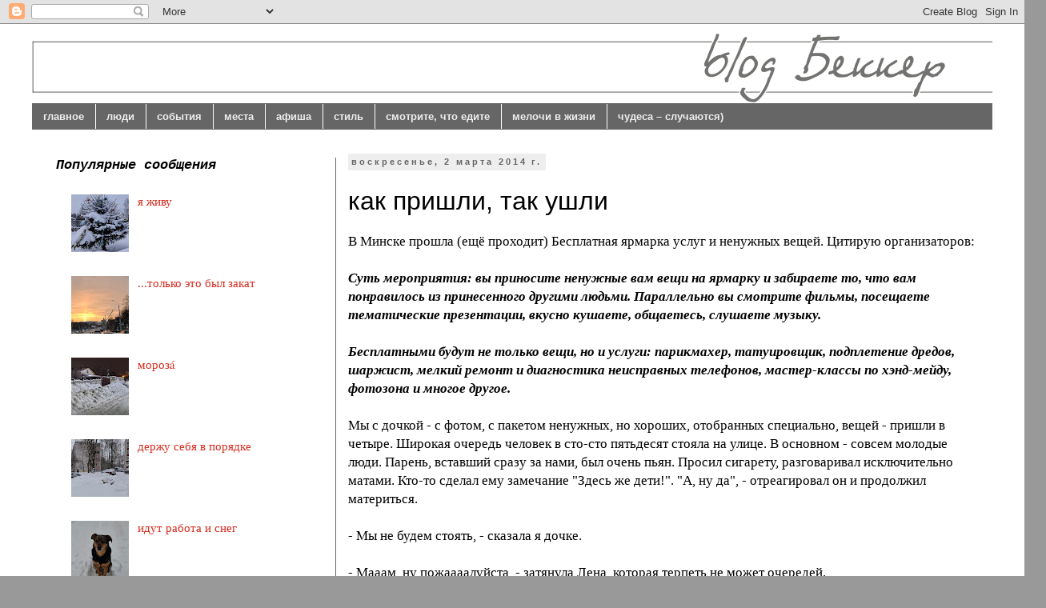

--- FILE ---
content_type: text/html; charset=utf-8
request_url: https://www.google.com/recaptcha/api2/aframe
body_size: 265
content:
<!DOCTYPE HTML><html><head><meta http-equiv="content-type" content="text/html; charset=UTF-8"></head><body><script nonce="frotxmnFaPyAv7j910J5nw">/** Anti-fraud and anti-abuse applications only. See google.com/recaptcha */ try{var clients={'sodar':'https://pagead2.googlesyndication.com/pagead/sodar?'};window.addEventListener("message",function(a){try{if(a.source===window.parent){var b=JSON.parse(a.data);var c=clients[b['id']];if(c){var d=document.createElement('img');d.src=c+b['params']+'&rc='+(localStorage.getItem("rc::a")?sessionStorage.getItem("rc::b"):"");window.document.body.appendChild(d);sessionStorage.setItem("rc::e",parseInt(sessionStorage.getItem("rc::e")||0)+1);localStorage.setItem("rc::h",'1768601661874');}}}catch(b){}});window.parent.postMessage("_grecaptcha_ready", "*");}catch(b){}</script></body></html>